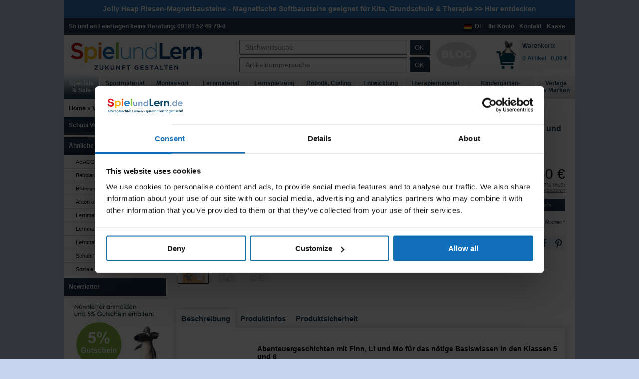

--- FILE ---
content_type: text/html
request_url: https://www.spielundlern.de/product_info.php/products_id/45386
body_size: 15563
content:
<!DOCTYPE html>
<html xmlns="http://www.w3.org/1999/xhtml" lang="de">
<head>
<meta name="viewport" content="width=device-width">
<meta name="format-detection" content="telephone=no">
<base href="https://www.spielundlern.de/" />
<script>
    //if(!"gdprAppliesGlobally" in window){window.gdprAppliesGlobally=true}if(!("cmp_id" in window)||window.cmp_id<1){window.cmp_id=0}if(!("cmp_cdid" in window)){window.cmp_cdid="ac7531a54f99"}if(!("cmp_params" in window)){window.cmp_params=""}if(!("cmp_host" in window)){window.cmp_host="d.delivery.consentmanager.net"}if(!("cmp_cdn" in window)){window.cmp_cdn="cdn.consentmanager.net"}if(!("cmp_proto" in window)){window.cmp_proto="https:"}if(!("cmp_codesrc" in window)){window.cmp_codesrc="1"}window.cmp_getsupportedLangs=function(){var b=["DE","EN","FR","IT","NO","DA","FI","ES","PT","RO","BG","ET","EL","GA","HR","LV","LT","MT","NL","PL","SV","SK","SL","CS","HU","RU","SR","ZH","TR","UK","AR","BS"];if("cmp_customlanguages" in window){for(var a=0;a<window.cmp_customlanguages.length;a++){b.push(window.cmp_customlanguages[a].l.toUpperCase())}}return b};window.cmp_getRTLLangs=function(){var a=["AR"];if("cmp_customlanguages" in window){for(var b=0;b<window.cmp_customlanguages.length;b++){if("r" in window.cmp_customlanguages[b]&&window.cmp_customlanguages[b].r){a.push(window.cmp_customlanguages[b].l)}}}return a};window.cmp_getlang=function(j){if(typeof(j)!="boolean"){j=true}if(j&&typeof(cmp_getlang.usedlang)=="string"&&cmp_getlang.usedlang!==""){return cmp_getlang.usedlang}var g=window.cmp_getsupportedLangs();var c=[];var f=location.hash;var e=location.search;var a="languages" in navigator?navigator.languages:[];if(f.indexOf("cmplang=")!=-1){c.push(f.substr(f.indexOf("cmplang=")+8,2).toUpperCase())}else{if(e.indexOf("cmplang=")!=-1){c.push(e.substr(e.indexOf("cmplang=")+8,2).toUpperCase())}else{if("cmp_setlang" in window&&window.cmp_setlang!=""){c.push(window.cmp_setlang.toUpperCase())}else{if(a.length>0){for(var d=0;d<a.length;d++){c.push(a[d])}}}}}if("language" in navigator){c.push(navigator.language)}if("userLanguage" in navigator){c.push(navigator.userLanguage)}var h="";for(var d=0;d<c.length;d++){var b=c[d].toUpperCase();if(g.indexOf(b)!=-1){h=b;break}if(b.indexOf("-")!=-1){b=b.substr(0,2)}if(g.indexOf(b)!=-1){h=b;break}}if(h==""&&typeof(cmp_getlang.defaultlang)=="string"&&cmp_getlang.defaultlang!==""){return cmp_getlang.defaultlang}else{if(h==""){h="EN"}}h=h.toUpperCase();return h};(function(){var u=document;var v=u.getElementsByTagName;var h=window;var o="";var b="_en";if("cmp_getlang" in h){o=h.cmp_getlang().toLowerCase();if("cmp_customlanguages" in h){for(var q=0;q<h.cmp_customlanguages.length;q++){if(h.cmp_customlanguages[q].l.toUpperCase()==o.toUpperCase()){o="en";break}}}b="_"+o}function x(i,e){var w="";i+="=";var s=i.length;var d=location;if(d.hash.indexOf(i)!=-1){w=d.hash.substr(d.hash.indexOf(i)+s,9999)}else{if(d.search.indexOf(i)!=-1){w=d.search.substr(d.search.indexOf(i)+s,9999)}else{return e}}if(w.indexOf("&")!=-1){w=w.substr(0,w.indexOf("&"))}return w}var k=("cmp_proto" in h)?h.cmp_proto:"https:";if(k!="http:"&&k!="https:"){k="https:"}var g=("cmp_ref" in h)?h.cmp_ref:location.href;var j=u.createElement("script");j.setAttribute("data-cmp-ab","1");var c=x("cmpdesign","cmp_design" in h?h.cmp_design:"");var f=x("cmpregulationkey","cmp_regulationkey" in h?h.cmp_regulationkey:"");var r=x("cmpgppkey","cmp_gppkey" in h?h.cmp_gppkey:"");var n=x("cmpatt","cmp_att" in h?h.cmp_att:"");j.src=k+"//"+h.cmp_host+"/delivery/cmp.php?"+("cmp_id" in h&&h.cmp_id>0?"id="+h.cmp_id:"")+("cmp_cdid" in h?"&cdid="+h.cmp_cdid:"")+"&h="+encodeURIComponent(g)+(c!=""?"&cmpdesign="+encodeURIComponent(c):"")+(f!=""?"&cmpregulationkey="+encodeURIComponent(f):"")+(r!=""?"&cmpgppkey="+encodeURIComponent(r):"")+(n!=""?"&cmpatt="+encodeURIComponent(n):"")+("cmp_params" in h?"&"+h.cmp_params:"")+(u.cookie.length>0?"&__cmpfcc=1":"")+"&l="+o.toLowerCase()+"&o="+(new Date()).getTime();j.type="text/javascript";j.async=true;if(u.currentScript&&u.currentScript.parentElement){u.currentScript.parentElement.appendChild(j)}else{if(u.body){u.body.appendChild(j)}else{var t=v("body");if(t.length==0){t=v("div")}if(t.length==0){t=v("span")}if(t.length==0){t=v("ins")}if(t.length==0){t=v("script")}if(t.length==0){t=v("head")}if(t.length>0){t[0].appendChild(j)}}}var m="js";var p=x("cmpdebugunminimized","cmpdebugunminimized" in h?h.cmpdebugunminimized:0)>0?"":".min";var a=x("cmpdebugcoverage","cmp_debugcoverage" in h?h.cmp_debugcoverage:"");if(a=="1"){m="instrumented";p=""}var j=u.createElement("script");j.src=k+"//"+h.cmp_cdn+"/delivery/"+m+"/cmp"+b+p+".js";j.type="text/javascript";j.setAttribute("data-cmp-ab","1");j.async=true;if(u.currentScript&&u.currentScript.parentElement){u.currentScript.parentElement.appendChild(j)}else{if(u.body){u.body.appendChild(j)}else{var t=v("body");if(t.length==0){t=v("div")}if(t.length==0){t=v("span")}if(t.length==0){t=v("ins")}if(t.length==0){t=v("script")}if(t.length==0){t=v("head")}if(t.length>0){t[0].appendChild(j)}}}})();window.cmp_addFrame=function(b){if(!window.frames[b]){if(document.body){var a=document.createElement("iframe");a.style.cssText="display:none";if("cmp_cdn" in window&&"cmp_ultrablocking" in window&&window.cmp_ultrablocking>0){a.src="//"+window.cmp_cdn+"/delivery/empty.html"}a.name=b;a.setAttribute("title","Intentionally hidden, please ignore");a.setAttribute("role","none");a.setAttribute("tabindex","-1");document.body.appendChild(a)}else{window.setTimeout(window.cmp_addFrame,10,b)}}};window.cmp_rc=function(h){var b=document.cookie;var f="";var d=0;while(b!=""&&d<100){d++;while(b.substr(0,1)==" "){b=b.substr(1,b.length)}var g=b.substring(0,b.indexOf("="));if(b.indexOf(";")!=-1){var c=b.substring(b.indexOf("=")+1,b.indexOf(";"))}else{var c=b.substr(b.indexOf("=")+1,b.length)}if(h==g){f=c}var e=b.indexOf(";")+1;if(e==0){e=b.length}b=b.substring(e,b.length)}return(f)};window.cmp_stub=function(){var a=arguments;__cmp.a=__cmp.a||[];if(!a.length){return __cmp.a}else{if(a[0]==="ping"){if(a[1]===2){a[2]({gdprApplies:gdprAppliesGlobally,cmpLoaded:false,cmpStatus:"stub",displayStatus:"hidden",apiVersion:"2.2",cmpId:31},true)}else{a[2](false,true)}}else{if(a[0]==="getUSPData"){a[2]({version:1,uspString:window.cmp_rc("")},true)}else{if(a[0]==="getTCData"){__cmp.a.push([].slice.apply(a))}else{if(a[0]==="addEventListener"||a[0]==="removeEventListener"){__cmp.a.push([].slice.apply(a))}else{if(a.length==4&&a[3]===false){a[2]({},false)}else{__cmp.a.push([].slice.apply(a))}}}}}}};window.cmp_gpp_ping=function(){return{gppVersion:"1.0",cmpStatus:"stub",cmpDisplayStatus:"hidden",supportedAPIs:["tcfca","usnat","usca","usva","usco","usut","usct"],cmpId:31}};window.cmp_gppstub=function(){var a=arguments;__gpp.q=__gpp.q||[];if(!a.length){return __gpp.q}var g=a[0];var f=a.length>1?a[1]:null;var e=a.length>2?a[2]:null;if(g==="ping"){return window.cmp_gpp_ping()}else{if(g==="addEventListener"){__gpp.e=__gpp.e||[];if(!("lastId" in __gpp)){__gpp.lastId=0}__gpp.lastId++;var c=__gpp.lastId;__gpp.e.push({id:c,callback:f});return{eventName:"listenerRegistered",listenerId:c,data:true,pingData:window.cmp_gpp_ping()}}else{if(g==="removeEventListener"){var h=false;__gpp.e=__gpp.e||[];for(var d=0;d<__gpp.e.length;d++){if(__gpp.e[d].id==e){__gpp.e[d].splice(d,1);h=true;break}}return{eventName:"listenerRemoved",listenerId:e,data:h,pingData:window.cmp_gpp_ping()}}else{if(g==="getGPPData"){return{sectionId:3,gppVersion:1,sectionList:[],applicableSections:[0],gppString:"",pingData:window.cmp_gpp_ping()}}else{if(g==="hasSection"||g==="getSection"||g==="getField"){return null}else{__gpp.q.push([].slice.apply(a))}}}}}};window.cmp_msghandler=function(d){var a=typeof d.data==="string";try{var c=a?JSON.parse(d.data):d.data}catch(f){var c=null}if(typeof(c)==="object"&&c!==null&&"__cmpCall" in c){var b=c.__cmpCall;window.__cmp(b.command,b.parameter,function(h,g){var e={__cmpReturn:{returnValue:h,success:g,callId:b.callId}};d.source.postMessage(a?JSON.stringify(e):e,"*")})}if(typeof(c)==="object"&&c!==null&&"__uspapiCall" in c){var b=c.__uspapiCall;window.__uspapi(b.command,b.version,function(h,g){var e={__uspapiReturn:{returnValue:h,success:g,callId:b.callId}};d.source.postMessage(a?JSON.stringify(e):e,"*")})}if(typeof(c)==="object"&&c!==null&&"__tcfapiCall" in c){var b=c.__tcfapiCall;window.__tcfapi(b.command,b.version,function(h,g){var e={__tcfapiReturn:{returnValue:h,success:g,callId:b.callId}};d.source.postMessage(a?JSON.stringify(e):e,"*")},b.parameter)}if(typeof(c)==="object"&&c!==null&&"__gppCall" in c){var b=c.__gppCall;window.__gpp(b.command,function(h,g){var e={__gppReturn:{returnValue:h,success:g,callId:b.callId}};d.source.postMessage(a?JSON.stringify(e):e,"*")},"parameter" in b?b.parameter:null,"version" in b?b.version:1)}};window.cmp_setStub=function(a){if(!(a in window)||(typeof(window[a])!=="function"&&typeof(window[a])!=="object"&&(typeof(window[a])==="undefined"||window[a]!==null))){window[a]=window.cmp_stub;window[a].msgHandler=window.cmp_msghandler;window.addEventListener("message",window.cmp_msghandler,false)}};window.cmp_setGppStub=function(a){if(!(a in window)||(typeof(window[a])!=="function"&&typeof(window[a])!=="object"&&(typeof(window[a])==="undefined"||window[a]!==null))){window[a]=window.cmp_gppstub;window[a].msgHandler=window.cmp_msghandler;window.addEventListener("message",window.cmp_msghandler,false)}};window.cmp_addFrame("__cmpLocator");if(!("cmp_disableusp" in window)||!window.cmp_disableusp){window.cmp_addFrame("__uspapiLocator")}if(!("cmp_disabletcf" in window)||!window.cmp_disabletcf){window.cmp_addFrame("__tcfapiLocator")}if(!("cmp_disablegpp" in window)||!window.cmp_disablegpp){window.cmp_addFrame("__gppLocator")}window.cmp_setStub("__cmp");if(!("cmp_disabletcf" in window)||!window.cmp_disabletcf){window.cmp_setStub("__tcfapi")}if(!("cmp_disableusp" in window)||!window.cmp_disableusp){window.cmp_setStub("__uspapi")}if(!("cmp_disablegpp" in window)||!window.cmp_disablegpp){window.cmp_setGppStub("__gpp")};
</script>
 <title>Grammatik - kompetent! 5, Abenteuergeschichten mit Finn, Li und Mo, 5.-6. Klasse  kaufen | Schubi Lernmedien | SpielundLern</title>
 <meta name="Description" content="Grammatik - kompetent! 5, Abenteuergeschichten mit Finn, Li und Mo, 5.-6. Klasse von Schubi Lernmedien g&uuml;nstig kaufen bei SpielundLern. &amp;#9989; Gepr&uuml;fter Online-Shop &amp;#9742; Pers&ouml;nliche Beratung" />
 <meta name="Keywords" content="Schubi,Lernmedien,Verlage,Marken,Schubi,Verlag,Grammatik,kompetent!,5,Abenteuergeschichten,mit,Finn,Li,und,Mo,5.,6.,Klasse" />
 <meta http-equiv="Content-Type" content="text/html; charset=iso-8859-1" />
<meta name="robots" content="index,follow" />
<link rel="shortcut icon" href="/favicon.ico" />
<meta name="language" content="German, de, deutsch" />
<link rel="alternate" type="application/rss+xml" title="Neu im Sortiment bei Spielundlern" href="http://www.spielundlern.de/rss.php" />
<script>window.dataLayer = window.dataLayer || [];</script>

<link rel="stylesheet" type="text/css" href="public/css/main.min.css?c=1626076559"  />
<link rel="preload" as="font" href="https://www.spielundlern.de/template/fonts/icomoon.woff?isn5ad" crossorigin>



<script type="text/javascript">
    var waitForAsyncReady = [];
    var $ = function(){
        return {
            ready:function(fn){
                waitForAsyncReady.push(fn);
            }
        };
    };
    var jQuery = $;
    var onAsyncReady = function(fn){
        waitForAsyncReady.push(fn);
    };
</script>

<!--[if lte IE 9]>
<link rel="stylesheet" type="text/css" media="all" href="stylesheet-ie.css"/>
<script src="includes/jquery/plugins/iefix.js"></script>
<![endif]-->
<!--[if lte IE 6]>
<link rel="stylesheet" type="text/css" media="screen, projection" href="template/template_ie_6.css" />
<![endif]-->


<style type="text/css">
    #tab-security p,#tab-details p,#tab-desc p{margin:0}#tab-details,#tab-security, #tab-desc{font-family:arial!important;}#tab-details ul,#tab-desc ul{padding:0 0 0 30px; margin:0 0 15px 0;list-style-type:disc;}#tab-details li,#tab-desc li{color:#000;}
    #tab-security h3,#tab-details h3,#tab-desc h3,#tab-details h2,#tab-desc h2{margin-top:15px;margin-bottom:15px;}
</style>
<link rel="canonical" href="https://www.spielundlern.de/product_info.php/products_id/45386">













<style type="text/css">
    .availsign0,.availsign1{width:0;height:0;display:none;}
</style>

</head>
<body class="page-detail">
<div class="wfull catBreite">
<div class="outer" id="div_outer">
<div id="header">
    <div class="bannerleiste padding"><p style="font-weight: bold; font-size: 14px; margin: 0;"><a href="../index.php/cPath/640_8423">Jolly Heap Riesen-Magnetbausteine</a> - Magnetische Softbausteine geeignet für Kita, Grundschule & Therapie >> <a href="../index.php/cPath/640_8423">Hier entdecken</a></p></div>    <div id="banner" class="wfull padding background_dblue">
                <p class="fleft bold white nmargin pright">So und an Feiertagen keine Beratung: 09181 52 49 79-0</p>
                <div class="fright"><a class="bold white pright" href="https://www.spielundlern.de/checkout_shipping.php">Kasse</a></div>
        <div class="fright"><a class="bold white pright" href="https://www.spielundlern.de/information.php/info_id/5">Kontakt</a></div>
                    <div class="fright"><a class="bold white pright" href="https://www.spielundlern.de/account.php">Ihr Konto</a></div>
            

        <div class="fright"><a class="bold white pright country" href="#">DE<div class="fflag fflag-DE" title="DE"></div></a></div>
        <div class="clear" ></div>
    </div>

    <div id="storeInfo" class="fleft wfull padding">

        <a aria-label="Logo" id="shoplink" class="fleft wthird hfull logo" href="https://www.spielundlern.de/index.php"><img src="https://www.spielundlern.de/images/spielundlern_logo.jpg" alt="270" width="270" height="" /></a>

        <div class="mobile_nav_bar wfull fleft background_lblue">

            <a id="menu_icon" class="icon-icon_menu fleft menu_icon background_lblue" href="#mobile_nav" aria-label="Navigation"></a>

            <div class="fright relative shopping_cart_icon_div mleft10">
                <a aria-label="Warenkorb" class="bold shopping_cart_icon_text lblue" href="https://www.spielundlern.de/shopping_cart.php">0</a>
                <a aria-label="Warenkorb" class="icon-icon_cart_2 shopping_cart_icon" href="https://www.spielundlern.de/shopping_cart.php"></a>
            </div>
                            <a aria-label="Account" class="icon-icon_setKopie_login_outline fright search_icon background_lblue mleft10" href="https://www.spielundlern.de/account.php"></a>
                
            <button id="search_icon" aria-label="Suchen" class="icon-icon_suche fright search_icon background_lblue mleft10"></button>

                    </div>

        <div id="search" class="fleft nfloat_s pleft pright">
            <form name="quick_find" action="https://www.spielundlern.de/advanced_search_result.php" method="get" id="sucheStichwort" class="hhalf mbot center">	<input class="fleft hfull mright pleft" type="text" name="keywords" value="" placeholder="Stichwortsuche" autocomplete="off" />
	<button class="fleft hfull" type="submit" alt="Stichwortsuche">OK</button>
	<div class="clear"></div>
</form>
<form name="numeric_find" action="https://www.spielundlern.de/advanced_search_numeric.php" method="get" id="sucheBestell" class="hhalf">	
	<input class="fleft hfull mright pleft" type="text" name="q" value=""  placeholder="Artikelnummersuche" />
	<button class="fleft hfull" type="submit" alt="Artikelnummersuche">OK</button>     	  
	<div class="clear"></div>
</form>        </div>
        <a id="blog-link" href="/wissen"><img width="80" src="images/logo-blog-transparent.png" alt="Blog"></a>
        <div class="fright hfull shopping_cart_normal_view">
            <div class="fright shopping_cart hfull">
                <div class="hfull padding6" style="padding:4px;">
	<a class="hfull shopping_cart_box" href="https://www.spielundlern.de/shopping_cart.php">
		<span class="hhalf dblue bold inline_block">Warenkorb:</span>
		<br/>
		<span class="bold lblue hhalf inline_block"> 0 Artikel &nbsp; 0,00 €</span>
	</a>
</div>
<!-- shopping_cart_eof //-->
            </div>

            <a id="trusted" class ="fright hfull mright" href="https://www.spielundlern.de/shopping_cart.php">

                <img src="https://www.spielundlern.de/images/transparent.png" data-src="images/warenkorb.png" class="hfull lazy-cat" alt="Warenkorb">            </a>

            <div class="clear"></div>
        </div>

        <div class="clear" ></div>
    </div>
    <div class="clear" ></div>

    <div id="nav" class="nav wfull">
        <ul class="ul_nav hfull">
	<li class="center vcenter table_cell li_nav li_nav2">
		<a class="padding bold dblue main" href="https://www.spielundlern.de/index.php/cPath/5426">Specials<br/>& Sale</a>
		</li>
	<li class="center vcenter table_cell li_nav li_nav3">
		<a class="padding bold dblue main" href="https://www.spielundlern.de/index.php/cPath/867">Sportmaterial<br/>& Sportspiele</a>
		</li>
	<li class="center vcenter table_cell li_nav li_nav4">
		<a class="padding bold dblue main" href="https://www.spielundlern.de/index.php/cPath/1036">Montessori<br/>Material</a>
		</li>
	<li class="center vcenter table_cell li_nav li_nav5">
		<a class="padding bold dblue main" href="https://www.spielundlern.de/index.php/cPath/1">Lernmaterial<br/>& Lehrmaterial</a>
		</li>
	<li class="center vcenter table_cell li_nav li_nav6">
		<a class="padding bold dblue main" href="https://www.spielundlern.de/index.php/cPath/2">Lernspielzeug<br/>& Lernspiele</a>
		</li>
	<li class="center vcenter table_cell li_nav li_nav7">
		<a class="padding bold dblue main" href="https://www.spielundlern.de/index.php/cPath/6123">Robotik, Coding<br/>& Technik</a>
		</li>
	<li class="center vcenter table_cell li_nav li_nav8">
		<a class="padding bold dblue main" href="https://www.spielundlern.de/index.php/cPath/552">Entwicklung<br/>& Förderung</a>
		</li>
	<li class="center vcenter table_cell li_nav li_nav9">
		<a class="padding bold dblue main" href="https://www.spielundlern.de/index.php/cPath/862">Therapiematerial<br/>& Therapiespiele</a>
		</li>
	<li class="center vcenter table_cell li_nav li_nav10">
		<a class="padding bold dblue main" href="https://www.spielundlern.de/index.php/cPath/221">Kindergarten-<br/> & Schulausstattung</a>
		</li>
	<li class="center vcenter table_cell li_nav li_nav11 active">
		<a class="padding bold dblue main" href="https://www.spielundlern.de/hersteller.php">Verlage<br/>& Marken</a>
		</li>
</ul>
    </div>
</div>
<!-- <div class="header_bottom header_bottom_nav11"></div> -->
    <div class="breadcrumb_box padding"><div class="breadcrumb"><a href="https://www.spielundlern.de">Home</a> &raquo; <a href="https://www.spielundlern.de/hersteller.php">Verlage & Marken</a> &raquo; <a href="https://www.spielundlern.de/index.php/cPath/640_597">Schubi Verlag</a> &raquo; <a href="https://www.spielundlern.de/product_info.php/products_id/45386">Grammatik - kompetent! 5, Abenteuergeschichten mit Finn, Li und Mo, 5.-6. Klasse</a></div></div>
    <div class="main">
<div class="fleft column_left">
<div>
	<h3 class="bold cleft_headline nmargin padding white"><a class="white" href="https://www.spielundlern.de/index.php/cPath/597">Schubi Verlag</a></h3>
<h3 class="bold cleft_headline nmargin padding white" style="margin-top:5px;">Ähnliche Kategorien</h3><ul><li class="wfull level_1"><a href="https://www.spielundlern.de/index.php/cPath/640_800">ABACO Rechenrahmen</a></li><li class="wfull level_1"><a href="https://www.spielundlern.de/index.php/cPath/640_8246">Babblarna Sprachförderung</a></li><li class="wfull level_1"><a href="https://www.spielundlern.de/index.php/cPath/862_1244_7552">Bildergeschichten</a></li><li class="wfull level_1"><a href="https://www.spielundlern.de/index.php/cPath/640_5691">Anton und Zora</a></li><li class="wfull level_1"><a href="https://www.spielundlern.de/index.php/cPath/1_77">Lernmaterial Deutsch</a></li><li class="wfull level_1"><a href="https://www.spielundlern.de/index.php/cPath/1_543">Lernmaterial Fremdsprachen</a></li><li class="wfull level_1"><a href="https://www.spielundlern.de/index.php/cPath/1_7">Lernmaterial Mathematik</a></li><li class="wfull level_1"><a href="https://www.spielundlern.de/index.php/cPath/1_7875_2589">SchubiTRIX</a></li><li class="wfull level_1"><a href="https://www.spielundlern.de/index.php/cPath/1_3029_6558">Soziale Kompetenz</a><h3 class="bold cleft_headline nmargin padding white" style="margin-top:5px;">Newsletter</h3><br/><img src="https://www.spielundlern.de/images/newsletter-nav-links.jpg" alt="Newsletter"/></li><li class="wfull level_1"><a href="https://www.spielundlern.de/newsletter_new.php">&#9654; zur Anmeldung</a></li></ul></div>		 
	</div>

<div id="imagepopup_background">
    &nbsp;
</div>
<div id="imagepopup">
    <div id="imagepopup_content">
        <div id="imageclose" onclick="hideImagePopup();">Schließen</div>
        <div style="clear: both;"></div>
        <div id="imagemain_outer">
            <div id="imagemain"></div>
        </div>
        <div id="imagepreview" align="left"></div>
    </div>
</div>

    <div class="fleft column_mid product_info pleft pright">
        <form name="cart_quantity" action="https://www.spielundlern.de/product_info.php/products_id/45386/action/add_product" method="post" id="product_info_form" class="fleft">        <div class="fleft wfull padding relative">













            <div id="imagemain1"></div>
            <div id="imagepreview1"></div>

            
            <div class="image-container">

                
                <div class="jellyfish-wrap">
                    <div class="jellyfish"
                        data-img="https://www.spielundlern.de/images/thumbs/248x248/Grammatik-Kompetent-5-248x248.jpg"
                        data-img-srcset="https://www.spielundlern.de/images/thumbs/496x496/Grammatik-Kompetent-5-496x496.jpg"

                        data-medium-img="images/Grammatik-Kompetent-5.jpg"
                        data-medium-img-srcset="images/Grammatik-Kompetent-5.jpg"

                        data-large-img="images/Grammatik-Kompetent-5.jpg"
                        data-large-img-srcset="images/Grammatik-Kompetent-5.jpg">

                        <a href="images/Grammatik-Kompetent-5.jpg">
                            <img src="https://www.spielundlern.de/images/thumbs/248x248/Grammatik-Kompetent-5-248x248.jpg" srcset="https://www.spielundlern.de/images/thumbs/496x496/Grammatik-Kompetent-5-496x496.jpg 2x" alt="Grammatik - kompetent! 5, Abenteuergeschichten mit Finn, Li und Mo, 5.-6. Klasse" width="248" height="248" />                        </a>
                    </div>
                </div>

                <div class="jellyfish-navi faultier-wrap products_additional_images">
                    <div class="faultier">
                        
                            <div class="jellyfish-navi-elem"
                            data-img="https://www.spielundlern.de/images/thumbs/248x248/Grammatik-Kompetent-5-248x248.jpg"
                            data-img-srcset="https://www.spielundlern.de/images/thumbs/496x496/Grammatik-Kompetent-5-496x496.jpg"

                            data-medium-img="images/Grammatik-Kompetent-5.jpg"
                            data-medium-img-srcset="images/Grammatik-Kompetent-5.jpg"

                            data-large-img="images/Grammatik-Kompetent-5.jpg"
                            data-large-img-srcset="images/Grammatik-Kompetent-5.jpg">

                            <span ><img src="https://www.spielundlern.de/images/thumbs/248x248/Grammatik-Kompetent-5-248x248.jpg" srcset="https://www.spielundlern.de/images/thumbs/496x496/Grammatik-Kompetent-5-496x496.jpg 2x" alt="Grammatik - kompetent! 5, Abenteuergeschichten mit Finn, Li und Mo, 5.-6. Klasse" width="248" height="248" /></span>

                            </div>
                            <div class="jellyfish-navi-elem"
                            data-img="https://www.spielundlern.de/images/thumbs/248x248/additional/Grammatik-Kompetent-5-1-248x248.jpg"
                            data-img-srcset="https://www.spielundlern.de/images/thumbs/496x496/additional/Grammatik-Kompetent-5-1-496x496.jpg"

                            data-medium-img="https://www.spielundlern.de/images/thumbs/2000x2000/additional/Grammatik-Kompetent-5-1-2000x2000.jpg"
                            data-medium-img-srcset="https://www.spielundlern.de/images/thumbs/2000x2000/additional/Grammatik-Kompetent-5-1-2000x2000.jpg"

                            data-large-img="https://www.spielundlern.de/images/thumbs/2000x2000/additional/Grammatik-Kompetent-5-1-2000x2000.jpg"
                            data-large-img-srcset="https://www.spielundlern.de/images/thumbs/2000x2000/additional/Grammatik-Kompetent-5-1-2000x2000.jpg">

                            <span class="faultier-hidden"><img src="https://www.spielundlern.de/images/thumbs/248x248/additional/Grammatik-Kompetent-5-1-248x248.jpg" srcset="https://www.spielundlern.de/images/thumbs/496x496/additional/Grammatik-Kompetent-5-1-496x496.jpg 2x" alt="Grammatik - kompetent! 5, Abenteuergeschichten mit Finn, Li und Mo, 5.-6. Klasse" width="248" height="248" /></span>

                            </div>
                            <div class="jellyfish-navi-elem"
                            data-img="https://www.spielundlern.de/images/thumbs/248x248/additional/Grammatik-Kompetent-5-2-248x248.jpg"
                            data-img-srcset="https://www.spielundlern.de/images/thumbs/496x496/additional/Grammatik-Kompetent-5-2-496x496.jpg"

                            data-medium-img="https://www.spielundlern.de/images/thumbs/2000x2000/additional/Grammatik-Kompetent-5-2-2000x2000.jpg"
                            data-medium-img-srcset="https://www.spielundlern.de/images/thumbs/2000x2000/additional/Grammatik-Kompetent-5-2-2000x2000.jpg"

                            data-large-img="https://www.spielundlern.de/images/thumbs/2000x2000/additional/Grammatik-Kompetent-5-2-2000x2000.jpg"
                            data-large-img-srcset="https://www.spielundlern.de/images/thumbs/2000x2000/additional/Grammatik-Kompetent-5-2-2000x2000.jpg">

                            <span class="faultier-hidden"><img src="https://www.spielundlern.de/images/thumbs/248x248/additional/Grammatik-Kompetent-5-2-248x248.jpg" srcset="https://www.spielundlern.de/images/thumbs/496x496/additional/Grammatik-Kompetent-5-2-496x496.jpg 2x" alt="Grammatik - kompetent! 5, Abenteuergeschichten mit Finn, Li und Mo, 5.-6. Klasse" width="248" height="248" /></span>

                            </div>
                    </div>
                </div>





                



                <div class="products_info_additional_images_and_icons">

                                        <div class="clear"></div>
                </div>
            </div>

































            <div id="products_info_buy" class="fright w2third pleft">
                <h1 class="fleft dblue size16 pbot mtop"> Grammatik - kompetent! 5, Abenteuergeschichten mit Finn, Li und Mo, 5.-6. Klasse </h1>
                                    <div class="fleft wfull pbot"> Mappe mit 63 Kopiervorlagen und vielseitig einsetzbaren Lerneinheiten zu den Grammatikthemen des 5. Schuljahres. </div>
                                <div id="products_info_details" class="fleft whalf pbot">
                                                <dl class="fleft wfull">
                                <dt class="fleft wfifth bold"> Artikelnr.:</dt>
                                <dd class="fleft"> 16.039.45386 </dd>
                            </dl>
                                                <div class="fleft manufacturers_image">
                            <a href="https://www.spielundlern.de/index.php/cPath/640_597"><img src="images/schubi2.jpg" alt="Schubi Lernmedien" title=" Schubi Lernmedien " width="50" height="50"/></a>
                        </div>
                                    </div>
                <div id="products_info_price" class="fright whalf pbot">
                                        <div id="price" class="fright wfull tright">
                        <div class="fright size28 22.8972">24,50 €</div><div class="clear"></div><div class="price_hint shippingBox 1">inkl. 7% MwSt <br/> zzgl. <span class="grey" style="text-decoration: underline;">Versandkosten</span></div>                    </div>

                    <input type="hidden" name="products_id" value="45386"/><button type = "submit" class="button_submit button_in_cart">Warenkorb</button><div class="fright wfull availability case_3"> <span class="availabilityBox"><div class="mleft availsign0"></div><span class="availtext w3fourth pleft">Lieferzeit 3-4 Wochen *</span></span> </div>                    <div class="clear"></div>
                                        <div class="clear"></div>
                    <div class="fright tright pleft shariff-container">
                        <div style="width:inherit" class="shariff" data-url="https://www.spielundlern.de/product_info.php/products_id/45386" data-orientation="horizontal" data-services="[&quot;facebook&quot;,&quot;pinterest&quot;]"></div>
                    </div>
                    <div class="clear"></div>
                                                        </div>
            </div>

            <div class="clear"></div>
        </div>
                <div class="fleft wfull padding tm-tabs">
            <ul class="wfull fleft tabs_headline">
                <li class="fleft active">
                    <a href="#tab-desc" data-href="#tab-desc" class="size15 dblue bold" id="desc_tab" >Beschreibung</a>
                </li>
                                    <li class="fleft">
                        <a href="#tab-details" data-href="#tab-details" class="size15 dblue bold" id="details_tab">Produktinfos</a>
                    </li>
                                <li class="fleft">
                    <a href="#tab-security" data-href="#tab-security" class="size15 dblue bold" id="security_tab">Produktsicherheit</a>
                </li>
                                            </ul>
            <div class="wfull content hfull">
                <div id="tab-desc" class="wfull infobox active">
                                            <h2>Abenteuergeschichten mit Finn, Li und Mo für das nötige Basiswissen in den Klassen 5 und 6</h2>
                        <div class="clear"></div>
                                        <dl class="wfull nmargin" style="margin-top: 10px"><dt class="fleft wfifth bold">Beschreibung:</dt><dd class="fleft nmargin w4fifth"><p>Spiele und Bewegungsübungen zu den Wortarten<br /><br />Die Wortarten (Nomen und Artikel, Partikeln, Verben, Adjektive, Pronomen) • Grammatische Zeiten • Satz I (Satzzeichen, direkte Rede, indirekter Fragesatz, Nebensatz) • Satz II (Satzglieder) • Die vier Fälle.<br /><br />So macht Grammatik Spaß! Die optionale Abenteuergeschichte führt die Kinder fantasievoll an die jeweiligen grammatikalischen Schwerpunkte heran und vermittelt ihnen das nötige Basiswissen, das sie für die Bearbeitung der Arbeitsblätter benötigen. Diese können als zusätzliches Übungsmaterial zu einem einzelnen Grammatikthema oder als komplette Einheit (z.B. für die Stationenarbeit) eingesetzt werden. Zusätzlich findet man zu jedem Thema einen Laufzettel mit Kompetenzraster zur Selbsteinschätzung/Einschätzung durch die Lehrperson, das theoretische Hintergrundwissen in gekürzter Form und eine Lernkontrolle, die die Grammatikeinheit abrundet. Die ansprechenden Lernposter können im Schulzimmer aufgehängt werden.</p></dd></dl><div class="clear"></div>                    <dl class="wfull nmargin" style="margin-top: 10px"><dt class="fleft wfifth bold">Lernziele:</dt><dd class="fleft nmargin w4fifth"><p>Basiswissen Grammatik</p></dd></dl><div class="clear"></div><dl class="wfull nmargin" style="margin-top: 10px"><dt class="fleft wfifth bold">Umfang:</dt><dd class="fleft nmargin w4fifth"><p>96 Seiten A4: 63 Kopiervorlagen zu den Grammatikthemen des 5. Schuljahres, 6 Laufzettel, theoretische Erläuterungen, 5 Abenteuergeschichten, 5 Lernkontrollen, 1 Kopiervorlage mit Symbolen, Lösungen. Beilage: 4 Lernposter DIN A1 zu Wortarten, Grammatische Zeiten, Satz, vier Fälle.</p></dd></dl><div class="clear"></div>                </div>
                                    <div id="tab-details" class="wfull">
                        <dl class="wfull nmargin" style="margin-top: 10px"><dt class="fleft wfifth bold">ISBN:</dt>
<dd class="fleft nmargin w4fifth">978-3-86723-575-4</dd></dl><div class="clear"></div>
<dl class="wfull nmargin" style="margin-top: 10px"><dt class="fleft wfifth bold">Klasse:</dt>
<dd class="fleft nmargin w4fifth">5.-6.</dd></dl><div class="clear"></div>
<dl class="wfull nmargin" style="margin-top: 10px"><dt class="fleft wfifth bold">Hersteller/Verlag:</dt>
<dd class="fleft nmargin w4fifth"><a class="blue" href="https://www.spielundlern.de/index.php/cPath/640_597">Schubi Lernmedien</a></dd></dl><div class="clear"></div>
                    </div>
                                <div id="tab-security" class="wfull">
                    <p style="padding-top:1rem;font-weight:bold;">Informationen zum Hersteller:</p><p style="padding-top:1rem;">Westermann GmbH & Co. KG<br />
Georg-Westermann-Allee 66<br />
38104 Braunschweig<br />
<br />
service@westermann.de</p>                </div>
                                            </div>

        </div>
        <div class="clear"></div>

                <div style="clear: both; padding-top: 10px;">
                                </div>
        </form>

                <div class="clear" ></div>
    </div>
    <div class="clear" ></div>

    <div id="dialog-form" title="Demo Version Anfordern">
        <p class="headtext">
            Lieber SpielundLern.de Kunde,<br>
            bitte geben Sie im folgenden Formular Ihre Kontaktdaten ein um die kostenlose Demo-Version herunterzuladen. Nur die Felder mit einem * sind Pflichtfelder.
        </p>
        <p><strong>Der Link zum Download wird Ihnen anschließend per E-Mail zugeschickt.</strong></p>
        <p class="validateTips">
        </p>
        <form name="download_form" action="https://www.spielundlern.de/products_demo_download.php/products_id/45386" method="post">        <fieldset>
            <div style="width:100%;">
                <input type="hidden" name="products_id" value="45386"/>                <input type="hidden" name="js_check" value=""/>                <div class="dialog_float_half_first">
                    <label for="downloadname">Name:*</label>
                    <input type="text" name="downloadname" id="downloadname" class="text ui-widget-content ui-corner-all"/>                </div>
                <div class="dialog_float_half_sec">
                    <label for="downloadvorname">Vorname:</label>
                    <input type="text" name="downloadvorname" id="downloadvorname" class="text ui-widget-content ui-corner-all"/>                </div>
                <div style="clear:both"></div>

                <div class="dialog_float_half_first">
                    <label for="downloademail">E-Mail:*</label>
                    <input type="text" name="downlaodemail" id="downloademail" class="text ui-widget-content ui-corner-all"/>                </div>
                <div class="dialog_float_half_sec">
                    <label for="downloademailsec">E-Mail wiederholen:*</label>
                    <input type="text" name="downlaodemailsec" id="downloademailsec" class="text ui-widget-content ui-corner-all"/>                </div>
                <div style="clear:both"></div>

                <label for="downloadtext">Ihre Nachricht:</label>
                <textarea name="downlaodtext" wrap="nowrap" cols="" rows="" id="downlaodtext" class="text ui-widget-content ui-corner-all"></textarea>            </div>
        </fieldset>
        </form>
        <div class="clear"></div>
        <p class="bottomtext">
            Ihre Angaben dienen ausschließlich für den Download, sowie der persönlichen Ansprache und werden nicht an Dritte weitergegeben. Auf Wunsch erhalten Sie den Spielundlern.de Newsletter mit Informationen zu unseren Lernspielen und Produkten.
        </p>
    </div>
    <div id="dialog-tiefpreisgarantie" title="Tiefpreisgarantie">
        <p class="headtext">
            <b>Lieber SpielundLern.de Kunde,</b><br><br>
            SpielundLern ist ein Fachversand für Lernspiele und Lehrmittel mit über 6.000 Artikeln von über 40 Verlagen und Herstellern. Auch wenn wir uns stets bemühen, Ihnen die günstigsten Preise zu bieten, könnte es mal vorkommen, dass Sie einen Artikel bei SpielundLern.de kaufen und diesen gleichen Artikel einige Tage später in einem anderen Shop preiswerter finden.
        </p>
        <p class="headtext">
            Bitte teilen Sie uns innerhalb von 14 Tagen nach Ihrer Bestellung mit, wo Sie den Artikel im Internet günstiger gesehen haben.
        </p>
        <p class="headtext">
            Kopieren Sie hierzu die URL (www.name-des-shops.de/artikel) und Ihre Bestellnummer bei uns in eine Email, die Sie an die Adresse <b><a href="mailto:tiefpreis@spielundlern.de">tiefpreis@spielundlern.de</a></b> schicken. Die Tiefpreisgarantie gilt für alle Artikel aus dem deutschen Internethandel, keine Verkäufe von privat oder ebay. Die Artikel müssen neu, gleich, unbeschädigt und original verpackt sein. Die Versandkosten müssen mit einbezogen sein.
        </p>
        <p class="headtext">
            Nach erfolgter Prüfung Ihrer Anfrage, erhalten Sie den Differenzbetrag von uns auf Ihrem Konto gutgeschrieben. Diese Gutschrift lösen Sie bei Ihrem nächsten Einkauf bei uns ein oder können sich auf Wunsch auf Ihr Konto überweisen lassen.
        </p>
    </div>
<script type="text/javascript">
    dataLayer.push({
        'pageCategory': 'Product',
        'pageName': 'Grammatik - kompetent! 5, Abenteuergeschichten mit Finn, Li und Mo, 5.-6. Klasse',
        'language': 'de-DE',
        'event': 'view_item',
        'value': 22.8972,
        'ecommerce': {
        'currency':'EUR',
        'value':22.8972,
        'items':[
            {
            'affiliation':'DE',
            'index':'0',
            'item_id':'16.039.45386',
            'item_list_id':'product',
            'item_list_name':'product',
            'item_name':'Grammatik - kompetent! 5, Abenteuergeschichten mit Finn, Li und Mo, 5.-6. Klasse',
            'price':24.50,
            'quantity':'1',
            }
        ]
        },
    });
    </script>

<script type="application/ld+json">
    {
        "@context": "http://schema.org/",
        "@type": "Product",
        "name": "Grammatik - kompetent! 5, Abenteuergeschichten mit Finn, Li und Mo, 5.-6. Klasse",
        "image": "https://www.spielundlern.de/images/Grammatik-Kompetent-5.jpg",
        "description": "Spiele und Bewegungsübungen zu den WortartenDie Wortarten (Nomen und Artikel, Partikeln, Verben, Adjektive, Pronomen) • Grammatische Zeiten • Satz I (Satzzeichen, direkte Rede, indirekter Fragesatz, Nebensatz) • Satz II (Satzglieder) • Die vier Fälle.So macht Grammatik Spaß! Die optionale Abenteuergeschichte führt die Kinder fantasievoll an die jeweiligen grammatikalischen Schwerpunkte heran und vermittelt ihnen das nötige Basiswissen, das sie für die Bearbeitung der Arbeitsblätter benötigen. Diese können als zusätzliches Übungsmaterial zu einem einzelnen Grammatikthema oder als komplette Einheit (z.B. für die Stationenarbeit) eingesetzt werden. Zusätzlich findet man zu jedem Thema einen Laufzettel mit Kompetenzraster zur Selbsteinschätzung/Einschätzung durch die Lehrperson, das theoretische Hintergrundwissen in gekürzter Form und eine Lernkontrolle, die die Grammatikeinheit abrundet. Die ansprechenden Lernposter können im Schulzimmer aufgehängt werden.",
        "mpn": "11143",
        "model": "16.039.45386",
        "brand": "Schubi Lernmedien",
                "offers":{
            "@type": "Offer",
            "priceCurrency": "EUR",
            "price": "24.5",
                        "itemCondition": "http://schema.org/NewCondition",
                            "availability": "http://schema.org/BackOrder",
                        "seller":{
                "@type": "Organization",
                "name": "SpielundLern GmbH"
            }
        }
    }
</script><div class="main_right">
</div>


<div class="clear"></div>
<div id="footer" class="background_dblue white">
    <button id="information_button" class="wfull padding transparent white tleft bold" >Informationen</button>
    <div id="information_div" class="nfloat_s fleft wfifth padding">
        <div>
	<h3>Informationen</h3>
	<ul>
	<li class="information_3"><a href="https://www.spielundlern.de/information.php/info_id/3">Zahlung und Versand</a></li><li class="information_4"><a href="https://www.spielundlern.de/information.php/info_id/4">AGB und Kundeninformationen</a></li><li class="information_8"><a href="https://www.spielundlern.de/information.php/info_id/8">Schul- und Bibliothekenrabatt</a></li><li class="information_9"><a href="https://www.spielundlern.de/information.php/info_id/9">Datenschutz</a></li><li class="information_11"><a href="https://www.spielundlern.de/information.php/info_id/11">Widerrufsrecht</a></li><li class="information_32"><a href="https://www.spielundlern.de/information.php/info_id/32">Authentizität von Bewertungen</a></li><li class="information_31"><a href="https://www.spielundlern.de/information.php/info_id/31">Batterieverordnung</a></li><li class="information_24"><a href="https://www.spielundlern.de/information.php/info_id/24">Beratungszeiten</a></li><li><a href="https://www.spielundlern.de/wissen" target="_blank">Wissens-Blog</a></li><li class="information_5"><a href="https://www.spielundlern.de/information.php/info_id/5">Impressum / Kontakt</a></li>	</ul>
</div>    </div>
    <button id="highlights_button" class="wfull padding transparent white tleft bold">Highlights</button>
    <div id="highlights_div" class="nfloat_s fleft wfifth padding">
        <div class="header_highlights">
<h3> Highlights </h3>
<ul>
<li><a style="color: white;" href="https://www.spielundlern.de/index.php/cPath/1_6121">Dienes Material</a></li>
<li><a style="color: #9afe2e;" href="https://www.spielundlern.de/index.php/cPath/640_7588">Flexeo Systemmöbel</a></li>
<li><a style="color: white;" href="https://www.spielundlern.de/index.php/cPath/867_3729">Kinderfahrzeuge</a></li>
<li><a style="color: #9afe2e;" href="https://www.spielundlern.de/index.php/cPath/640_2162">Kon-Lab</a></li>
<li><a style="color: white;" href="https://www.spielundlern.de/product_info.php/products_id/39451">LAX VOX Alternative</a></li>
<li><a style="color: white;" href="https://www.spielundlern.de/index.php/cPath/1_41">Lernsoftware</a></li>
<li><a style="color: white;" href="https://www.spielundlern.de/luek">LÜK Kasten</a></li>
<li><a style="color: white;" href="https://www.spielundlern.de/index.php/cPath/2_37">Nikitin</a></li>
<li><a style="color: #9afe2e;" href="https://www.spielundlern.de/index.php/cPath/640_6295">Sanus Gesundheitsstuhl</a></li>
<li><a style="color: white;" href="https://www.spielundlern.de/index.php/cPath/221_7659">Schulmöbel</a></li>
<li><a style="color: white;" href="https://www.spielundlern.de/index.php/cPath/862_1471">Senioren fit halten</a></li>
</ul></div>    </div>

    <a id="karriere" class="wfull padding white bold" href="https://www.spielundlern.de/information.php/info_id/27">Karriere</a>

    <button id="evaluation_button" class="wfull padding transparent white tleft bold">Sicher einkaufen</button>
    <div id="evaluation_div" class="nfloat_s fleft wfifth padding">
        <div>
    <h3>Sicher einkaufen</h3>

        <!-- Beginn des H&auml;ndlerbund HTML-Code --> 
    <!-- Der HTML-Code darf im Sinne der einwandfreien Funktionalität nicht ver&auml;ndert werden! -->
    <a href="https://www.haendlerbund.de/mitglied/show.php?uuid=ad38ba2e-a5b5-11ea-a4fa-9c5c8e4fb375-1047159583" target="_blank">
        <img src="https://www.haendlerbund.de/mitglied/logo.php?uuid=ad38ba2e-a5b5-11ea-a4fa-9c5c8e4fb375-1047159583&size=120&variant=1" title="H&auml;ndlerbund Mitglied" 
             alt="Mitglied im H&auml;ndlerbund" hspace="10" vspace="10" border="0" />
    </a>
    <!-- Ende des H&auml;ndlerbund HTML-Code -->
    
    <g:ratingbadge merchant_id=119282></g:ratingbadge>
</div>    </div>
    <div id="container_footer" class="nfloat_s fleft wfifth padding">
        <button id="newsletter_button" class="wfull padding transparent white tleft bold">Newsletter</button>
        <div id="newsletter_div" class="nfloat_s fleft wfull">
            <div>
    <h3>Newsletter</h3>

        <div class="box_content box_content_newsletter">
        <a href="https://www.spielundlern.de/newsletter_new.php">Klicken Sie bitte hier um sich für unseren Newsletter anzumelden</a>
        <!--
        <form name="contact_us" action="https://www.spielundlern.de/newsletter.php/action/insertNewsletter" method="post">        <table border="0" width="100%" cellspacing="0" cellpadding="2">
            <tr>
                <td><b>Wählen Sie eine Option:</b></td>
            </tr>
            <tr>
                <td><input type="radio" name="subscribe" value="1" CHECKED/>Newsletter bestellen<br><input type="radio" name="subscribe" value="0"/>Newsletter abbestellen</td>
            </tr>
            <tr>
                <td><b>eMail-Adresse:</b></td>
            </tr>
            <tr>
                <td><input type="text" name="email" class="text_input"/></td>
            </tr>
            <tr>
                <td align="right"><button type = "submit" class="button_submit button_continue">Weiter</button></td>
            </tr>
            <tr>
                <td>
                    <p class="privacy-modal">Die <a href="https://www.spielundlern.de/information.php/info_id/9" style="text-decoration: underline;" class="owlmodal-trigger" data-href="https://www.spielundlern.de/ajax_information.php/info_id/9">Datenschutzbestimmungen</a> habe ich zur Kenntnis genommen.</p>
                </td>
            </tr>
        </table>
        </form>
        -->
    </div>

</div>        </div>
        <button id="social_media_button" class="wfull padding transparent white tleft bold">Folgen Sie uns</button>
        <div id="social_media_div" class="nfloat_s fleft wfull">
            <div style="margin-top:15px">
	<h3>Folgen Sie uns</h3>
	<div class="wfull">
		<a href="https://www.facebook.com/spielundlern" class="wfifth" target="_blank">
            <img src="https://www.spielundlern.de/images/transparent.png" data-src="images/icons/socialmedia/facebook.png" class="lazy-cat" alt="Facebook" title="Facebook" width="30" height="30">        </a>
		<a href="https://www.instagram.com/spielundlern" class="wfifth" target="_blank">
            <img src="https://www.spielundlern.de/images/transparent.png" data-src="images/icons/socialmedia/instagram.png" class="lazy-cat" alt="Instagram" title="Instagram" width="30" height="30">        </a>
		<a href="https://www.twitter.com/spielundlern" class="wfifth" target="_blank">
            <img src="https://www.spielundlern.de/images/transparent.png" data-src="images/icons/socialmedia/twitter.png" class="lazy-cat" alt="Twitter" title="Twitter" width="30" height="30">        </a>
		<a href="https://www.pinterest.de/spielundlern" class="wfifth" target="_blank">
            
            <img src="https://www.spielundlern.de/images/transparent.png" data-src="images/icons/socialmedia/pinterest.png" class="lazy-cat" alt="Pinterest" title="Pinterest" width="30" height="30">        </a>		
		<a href="https://www.youtube.com/user/spielundlern" class="wfifth" target="_blank">
            <img src="https://www.spielundlern.de/images/transparent.png" data-src="images/icons/socialmedia/youtube.png" class="lazy-cat" alt="Youtube" title="Youtube" width="30" height="30">        </a>
	<div class="clear"></div>
	</div>
</div>
        </div>
    </div>
    <button id="payment_method_button" class="wfull padding transparent white tleft bold">Bequem bezahlen</button>
    <div id="payment_method_div" class="nfloat_s fleft wfifth padding">
        <div>
	<h3>Bequem bezahlen</h3>
	<!--Vorkasse<br/>Rechnung<br/>Kreditkarte<br/>Nachnahme<br/>PayPal<br/>Sofortüberweisung-->
    <img src="https://www.spielundlern.de/images/transparent.png" data-src="images/template/zahlungsarten_footer.png" usemap="#Paymap" class="lazy-cat" alt="Zahlungsarten" title="Zahlungsarten" width="187" height="128">    
	
	<map name="Paymap" id="Paymap">
	    <area alt="" title="" href="http://www.spielundlern.de/information.php/info_id/3" shape="rect" coords="1,4,84,36" />
	    <area alt="" title="" href="http://www.spielundlern.de/information.php/info_id/3" shape="rect" coords="97,3,184,38" />
	    <area alt="" title="" href="http://www.spielundlern.de/information.php/info_id/3" shape="rect" coords="1,46,84,79" />
	    <area alt="" title="" href="http://www.spielundlern.de/information.php/info_id/3" shape="rect" coords="102,46,184,79" />
	    <area alt="" title="" href="http://www.spielundlern.de/information.php/info_id/3" shape="rect" coords="1,86,88,123" />
	    <area alt="" title="" href="http://www.spielundlern.de/information.php/info_id/3" shape="rect" coords="98,84,183,122" />
	</map>
</div>    </div>
    <div class="clear"></div>
    <nav id="mobile_nav"></nav>
            <div class="padding">* gilt für Lieferungen innerhalb Deutschlands, Lieferzeiten für andere Länder entnehmen Sie bitte der Schaltfläche mit den Versandinformationen</div>
        <div class="tright pright">© SpielundLern GmbH</div>
</div>

</div>

</div>

</div>

<div style="display:none;" id="scrollTop" title="nach oben"></div>

<span class="background_dblue_tr">
    </span>


<div id="tooltipborder" style="z-index: 500; display: none; padding: 5px; font-size: 10px; position:absolute; top:0px; left:0px; width:500px; height:auto; background-color:#FFFFFF; border: 1px solid #074F93; overflow: hidden;">
<div id="tooltip"><img src="https://www.spielundlern.de/images/transparent.png" data-src="images/ajax-loader.gif" class="lazy-cat" alt="Lade" title="Lade" width="66" height="66"></div>


<!-- Google Tag Manager -->
<script>(function(w,d,s,l,i){w[l]=w[l]||[];w[l].push({'gtm.start':
    new Date().getTime(),event:'gtm.js'});var f=d.getElementsByTagName(s)[0],
    j=d.createElement(s),dl=l!='dataLayer'?'&l='+l:'';j.async=true;j.src=
    'https://www.googletagmanager.com/gtm.js?id='+i+dl;f.parentNode.insertBefore(j,f);
})(window,document,'script','dataLayer','GTM-PJK6328Z');</script>
<!-- End Google Tag Manager -->

<script type="application/ld+json">
    {
        "@context": "http://schema.org",
        "@type": "Organization",
        "url": "https://www.spielundlern.de",
        "logo": "https://www.spielundlern.de/images/template/sul_logo.png",
        "contactPoint": [
            { "@type": "ContactPoint",
                "telephone": "+49 30 29 77 61 18",
                "contactType": "customer service"
            }
        ]
    }
</script>

<script type="application/ld+json">
    {
        "@context": "http://schema.org",
        "@type": "WebSite",
        "url": "https://www.spielundlern.de",
        "potentialAction": {
            "@type": "SearchAction",
            "target": "https://www.spielundlern.de/advanced_search_result.php?keywords={search_term_string}",
            "query-input": "required name=search_term_string"
        }
    }
</script>

    <script type="application/ld+json">
        {
            "@context": "http://schema.org",
            "@type": "BreadcrumbList",
            "itemListElement": [{
        "@type": "ListItem",
        "position": 1,
        "item": {
        "@id": "https://www.spielundlern.de",
        "name": "Home"
        }},{
        "@type": "ListItem",
        "position": 2,
        "item": {
        "@id": "https://www.spielundlern.de/hersteller.php",
        "name": "Verlage & Marken"
        }},{
        "@type": "ListItem",
        "position": 3,
        "item": {
        "@id": "https://www.spielundlern.de/index.php/cPath/640_597",
        "name": "Schubi Verlag"
        }},{
        "@type": "ListItem",
        "position": 4,
        "item": {
        "@id": "https://www.spielundlern.de/product_info.php/products_id/45386",
        "name": "Grammatik - kompetent! 5, Abenteuergeschichten mit Finn, Li und Mo, 5.-6. Klasse"
        }}]
        }
    </script>
<script type="text/javascript" src="public/js/core.js?c=1626076558" async id="asyncJs"></script>
<script>
    document.getElementById('asyncJs').onload = function(){
        waitForAsyncReady.forEach(function(fn){
            fn();
        });
    };
</script>


<script>
    $(document).ready(function(){
        $( "#search_icon" ).click(function() {
            $( "#search" ).toggleClass("display");
        });
    });
</script>


<script>
    $(document).ready(function(){
        $('a.tax_info, a.owlmodal-trigger').on('click',function(){
            var $obj = $(this)
            owlmodal.open( $obj.attr('data-href'), {
                title:$obj.text(),
                mode:'ajax',
                width: 700
            });
            return false;
        });
    });
</script>

<script>
    $(document).ready(function(){
        $.get('menu.php', {'cid': 0}, function(data) {
            $mmenu = $('#mobile_nav');
            $mmenu.append(data);
            $mmenu.mmenu({"extensions": ["pageshadow"]}, { "classNames": { selected: "cat_active"}});
            var mmAPI = $mmenu.data("mmenu");

            function mm_add(cid, callback) {
                if(cid.length > 0) {
                    var $owner = $('#sm-'+ cid);
                    return $.get('menu.php', {'cid': cid}, function(data) {
                        $owner.find('ul').remove();
                        $owner.append(data);
                        mmAPI.initPanels($owner);
                        if(callback && data.length > 10) {
                            setTimeout(function() {
                                $('.mm-panel').removeClass('mm-opened').addClass('mm-hidden');
                                $owner.removeClass('mm-hidden').addClass('mm-opened');
                                callback();
                                }, 200);
                        }
                        $('#dm-' + cid + ' .mm-next').addClass('loaded');
                    });
                }
            }

            function MMQueue() {
                var queue = [];

                function run() {
                    var callback = function () {
                        queue.shift();
                        if (queue.length > 0) {
                            run();
                        }
                    };
                    mm_add(queue[0], callback);
                }

                this.append = function (task) {
                    queue.push(task);
                    if (queue.length === 1) {
                        run();
                    }
                };
            }

            var mm_queue = new MMQueue();

            '640_597'.split('_').forEach(function(cid, i, array) {
                mm_queue.append(cid);
            });

            $mmenu.on('mousedown', '.mm-next:not(.loaded)', function() {
                mm_add($(this).parent().attr('data-cid'), false);
            });
        });

        $( "#information_button" ).click(function() {
            $( "#information_div" ).toggleClass("display");
        });
        $( "#highlights_button" ).click(function() {
            $( "#highlights_div" ).toggleClass("display");
        });
        $( "#evaluation_button" ).click(function() {
            $( "#evaluation_div" ).toggleClass("display");
        });
        $( "#newsletter_button" ).click(function() {
            $( "#newsletter_div" ).toggleClass("display");
        });
        $( "#payment_method_button" ).click(function() {
            $( "#payment_method_div" ).toggleClass("display");
        });
        $( "#social_media_button" ).click(function() {
            $( "#social_media_div" ).toggleClass("display");
        });

    });
</script>


<script type="text/javascript" charset="UTF-8">
/* <![CDATA[ */
try { if (undefined == xajax.config) xajax.config = {}; } catch (e) { xajax = {}; xajax.config = {}; };
xajax.config.requestURI = "ajaxrequest.php";
xajax.config.statusMessages = false;
xajax.config.waitCursor = true;
xajax.config.version = "xajax 0.5 Beta 4";
xajax.config.legacy = false;
xajax.config.defaultMode = "asynchronous";
xajax.config.defaultMethod = "POST";
/* ]]> */
</script>
<script type="text/javascript" src="/includes/xajax/xajax_js/xajax_core.js" charset="UTF-8"></script>
<script type="text/javascript" charset="UTF-8">
/* <![CDATA[ */
window.setTimeout(
 function() {
  var scriptExists = false;
  try { if (xajax.isLoaded) scriptExists = true; }
  catch (e) {}
  if (!scriptExists) {
   alert("Error: the xajax Javascript component could not be included. Perhaps the URL is incorrect?\nURL: /includes/xajax/xajax_js/xajax_core.js");
  }
 }, 2000);
/* ]]> */
</script>

<script type='text/javascript' charset='UTF-8'>
/* <![CDATA[ */
xajax_ajaxTest = function() { return xajax.request( { xjxfun: 'ajaxTest' }, { parameters: arguments } ); };
xajax_ajaxGetContent = function() { return xajax.request( { xjxfun: 'ajaxGetContent' }, { parameters: arguments } ); };
xajax_getSearchSuggestions = function() { return xajax.request( { xjxfun: 'getSearchSuggestions' }, { parameters: arguments } ); };
xajax_getAvailabilityInformation = function() { return xajax.request( { xjxfun: 'getAvailabilityInformation' }, { parameters: arguments } ); };
xajax_setNotification = function() { return xajax.request( { xjxfun: 'setNotification' }, { parameters: arguments } ); };
xajax_addWishlist = function() { return xajax.request( { xjxfun: 'addWishlist' }, { parameters: arguments } ); };
/* ]]> */
</script>
<script type="text/javascript">
    !function(f,b,e,v,n,t,s)
    {if(f.fbq)return;n=f.fbq=function(){n.callMethod?
        n.callMethod.apply(n,arguments):n.queue.push(arguments)};
        if(!f._fbq)f._fbq=n;n.push=n;n.loaded=!0;n.version='2.0';
        n.queue=[];t=b.createElement(e);t.async=!0;
        t.src=v;s=b.getElementsByTagName(e)[0];
        s.parentNode.insertBefore(t,s)}(window,document,'script',
        'https://connect.facebook.net/en_US/fbevents.js');
    fbq('init', '546024063925261');
    fbq('track', 'PageView');

                fbq('track', 'ViewContent',
                {
                    content_type: 'product',
                    content_ids: ['45386'],
                    currency: 'EUR'
                }
            );
            
</script>
<style type="text/css">
    .catBox{overflow:hidden;}
</style>

<script language="javascript">
    <!--
    var content = 0;
    var tooltip = document.getElementById('tooltip');
    var tooltipborder = document.getElementById('tooltipborder');
    -->
</script>
<script>
    <!--

    var availabilityBox;
    var shippingBox;
    $(document).ready(function(){
        documentSize = $(window).width();

        if (documentSize < 640){
            widthBox = 320;
        }
        else if (documentSize < 1000){
            widthBox = 640;
        }
        else{
            widthBox = 800;
        }

        availabilityBox = $('<div>').addClass('').appendTo('body');
        availabilityBox.catBox({
            width: widthBox
        });

        shippingBox = $('<div>').addClass('catBoxMedium').appendTo('body');
        shippingBox.catBox({
            width: widthBox
        });


        $('.availabilityBox').click(function(){
            xajax_getAvailabilityInformation();
            return false;
        });

        $(document).on("click",'.shippingBox', function() {
            var dataID = $(this).attr('data-id');

            if (typeof dataID === 'undefined'){
                url = 'https://www.spielundlern.de/information_popup.php?info_id=3&return=true';
            }
            else{
                url = 'https://www.spielundlern.de/information_popup.php?info_id='+dataID+'&return=true';
            }

            $.ajax({
                method: "GET",
                url: url,
                contentType: 'Content-type: text/plain; charset=iso-8859-1',
                beforeSend: function(jqXHR) {
                    jqXHR.overrideMimeType('text/html;charset=iso-8859-1');
                }
            })
            .done(function(html){
                shippingBox.find('.cB-box-content').html(html);
                shippingBox.catBox('open');
            });
            return false;
        });

    });

    function availabilityBoxSetContent(html){
        availabilityBox.find('.cB-box-content').html(html);
        availabilityBoxOpen();
    }
    function availabilityBoxOpen(){
        availabilityBox.catBox('open');
    }


    function toolShow(x,y) {
        if (!pageLoaded || !tooltip) {

        }
        else {
            toolShowReal(x,y);
        }
    }
    var pageLoaded = false;
    -->
</script>

            <script type="text/javascript">
                $(document).ready(function(){
                    $('#header .country').on('click',function(){
                        owlmodal.open("ajax_country.php", {
                            mode: 'ajax',
                            width: 700
                        });
                        return false;
                    });
                });
            </script>
<!-- BEGIN: Google Zertifizierte HÃ¤ndler -->
<!-- BEGIN GCR Language Code -->
<script>
    window.___gcfg = {
        lang: 'de'
    };
</script>
<!-- END GCR Language Code -->
    <script src="https://apis.google.com/js/platform.js?onload=renderBadge" async defer></script>

    <script>
            window.renderBadge = function () {
                var ratingBadgeContainer = document.createElement("div");
                //document.body.appendChild(ratingBadgeContainer);
                window.gapi.load('ratingbadge', function () {
                    window.gapi.ratingbadge.render(ratingBadgeContainer, {"merchant_id": 119282, "position": "INLINE"});
                });
            }
    </script>
</body>
</html>

--- FILE ---
content_type: text/html; charset=iso-8859-1
request_url: https://www.spielundlern.de/menu.php?cid=640
body_size: 2829
content:
<ul id="mid-640">
	<li id="dm-8755" data-cid="8755"><a href="https://www.spielundlern.de/index.php/cPath/8755">AakustikaA</a>	</li>
	<li id="dm-800" data-cid="800"><a href="https://www.spielundlern.de/index.php/cPath/800">ABACO (Schubi)</a>	</li>
	<li id="dm-6221" data-cid="6221"><a href="https://www.spielundlern.de/index.php/cPath/6221">Akzente Lern Spiel Verlag</a>	</li>
	<li id="dm-1713" data-cid="1713"><a href="https://www.spielundlern.de/index.php/cPath/1713">Alfons Lernwelt</a>	</li>
	<li id="dm-5691" data-cid="5691"><a href="https://www.spielundlern.de/index.php/cPath/5691">Anton und Zora (Schubi)</a>	</li>
	<li id="dm-6171" data-cid="6171"><a href="https://www.spielundlern.de/index.php/cPath/6171">Arts & Crafts</a>	</li>
	<li id="dm-1135" data-cid="1135"><a href="https://www.spielundlern.de/index.php/cPath/1135">Audiolog 4</a>	</li>
	<li id="dm-1837" data-cid="1837"><a href="https://www.spielundlern.de/index.php/cPath/1837">Auer Verlag</a>	</li>
	<li id="dm-1980" data-cid="1980"><a href="https://www.spielundlern.de/index.php/cPath/1980">Aximo (Dusyma)</a>	</li>
	<li id="dm-8246" data-cid="8246"><a href="https://www.spielundlern.de/index.php/cPath/8246">Babblarna</a>	</li>
	<li id="dm-7019" data-cid="7019"><a href="https://www.spielundlern.de/index.php/cPath/7019">baff Musikmöbel</a>	</li>
	<li id="dm-4640" data-cid="4640"><a href="https://www.spielundlern.de/index.php/cPath/4640">Balanco (Jakobs)</a>	</li>
	<li id="dm-6394" data-cid="6394"><a href="https://www.spielundlern.de/index.php/cPath/6394">Bänfer</a>	</li>
	<li id="dm-2475" data-cid="2475"><a href="https://www.spielundlern.de/index.php/cPath/2475">Bartl</a>	</li>
	<li id="dm-8139" data-cid="8139"><a href="https://www.spielundlern.de/index.php/cPath/8139">Bee-Bot TTS</a>	</li>
	<li id="dm-8258" data-cid="8258"><a href="https://www.spielundlern.de/index.php/cPath/8258">beleduc</a>	</li>
	<li id="dm-8631" data-cid="8631"><a href="https://www.spielundlern.de/index.php/cPath/8631">BENZ Sportgeräte</a>	</li>
	<li id="dm-3552" data-cid="3552"><a href="https://www.spielundlern.de/index.php/cPath/3552">Betzold</a>	</li>
	<li id="dm-2466" data-cid="2466"><a href="https://www.spielundlern.de/index.php/cPath/2466">Bildungsverlag EINS</a>	</li>
	<li id="dm-7057" data-cid="7057"><a href="https://www.spielundlern.de/index.php/cPath/7057">BruderhausDiakonie</a>	</li>
	<li id="dm-3337" data-cid="3337"><a href="https://www.spielundlern.de/index.php/cPath/3337">Budenberg Software</a>	</li>
	<li id="dm-8577" data-cid="8577"><a href="https://www.spielundlern.de/index.php/cPath/8577">C+P Stahlmöbel</a>	</li>
	<li id="dm-2325" data-cid="2325"><a href="https://www.spielundlern.de/index.php/cPath/2325">COMPUTANDI (Schüler Lernsets)</a>	</li>
	<li id="dm-3712" data-cid="3712"><a href="https://www.spielundlern.de/index.php/cPath/3712">dantoy Sandspielzeug</a>	</li>
	<li id="dm-4600" data-cid="4600"><a href="https://www.spielundlern.de/index.php/cPath/4600">Dick System</a>	</li>
	<li id="dm-4459" data-cid="4459"><a href="https://www.spielundlern.de/index.php/cPath/4459">Don Bosco Verlag</a>	</li>
	<li id="dm-6236" data-cid="6236"><a href="https://www.spielundlern.de/index.php/cPath/6236">Doron Layeled®</a>	</li>
	<li id="dm-1405" data-cid="1405"><a href="https://www.spielundlern.de/index.php/cPath/1405">Dusyma</a>	</li>
	<li id="dm-8652" data-cid="8652"><a href="https://www.spielundlern.de/index.php/cPath/8652">EduCasa</a>	</li>
	<li id="dm-8239" data-cid="8239"><a href="https://www.spielundlern.de/index.php/cPath/8239">Educational Advantage</a>	</li>
	<li id="dm-4693" data-cid="4693"><a href="https://www.spielundlern.de/index.php/cPath/4693">educo Frühförderung</a>	</li>
	<li id="dm-8249" data-cid="8249"><a href="https://www.spielundlern.de/index.php/cPath/8249">Eduplay</a>	</li>
	<li id="dm-6227" data-cid="6227"><a href="https://www.spielundlern.de/index.php/cPath/6227">Elsevier Verlag</a>	</li>
	<li id="dm-7070" data-cid="7070"><a href="https://www.spielundlern.de/index.php/cPath/7070">Erzi Holzspielzeug</a>	</li>
	<li id="dm-1926" data-cid="1926"><a href="https://www.spielundlern.de/index.php/cPath/1926">Faceformer Dr. Berndsen</a>	</li>
	<li id="dm-8176" data-cid="8176"><a href="https://www.spielundlern.de/index.php/cPath/8176">Fagus Holzspielzeug</a>	</li>
	<li id="dm-8430" data-cid="8430"><a href="https://www.spielundlern.de/index.php/cPath/8430">fischertechnik</a>	</li>
	<li id="dm-7588" data-cid="7588"><a href="https://www.spielundlern.de/index.php/cPath/7588">Flexeo Systemmöbel</a>	</li>
	<li id="dm-1983" data-cid="1983"><a href="https://www.spielundlern.de/index.php/cPath/1983">Flexoft</a>	</li>
	<li id="dm-3257" data-cid="3257"><a href="https://www.spielundlern.de/index.php/cPath/3257">Fresh Minder</a>	</li>
	<li id="dm-4148" data-cid="4148"><a href="https://www.spielundlern.de/index.php/cPath/4148">Fröbel Spielgaben</a>	</li>
	<li id="dm-7504" data-cid="7504"><a href="https://www.spielundlern.de/index.php/cPath/7504">GAM Montessori</a>	</li>
	<li id="dm-6172" data-cid="6172"><a href="https://www.spielundlern.de/index.php/cPath/6172">GONGE</a>	</li>
	<li id="dm-1997" data-cid="1997"><a href="https://www.spielundlern.de/index.php/cPath/1997">GONGE Build'n'Balance</a>	</li>
	<li id="dm-1994" data-cid="1994"><a href="https://www.spielundlern.de/index.php/cPath/1994">GONGE Go Go</a>	</li>
	<li id="dm-8651" data-cid="8651"><a href="https://www.spielundlern.de/index.php/cPath/8651">Gratnells</a>	</li>
	<li id="dm-8544" data-cid="8544"><a href="https://www.spielundlern.de/index.php/cPath/8544">Grevinga Turn- und Sportgeräte</a>	</li>
	<li id="dm-6173" data-cid="6173"><a href="https://www.spielundlern.de/index.php/cPath/6173">GYMNIC</a>	</li>
	<li id="dm-2476" data-cid="2476"><a href="https://www.spielundlern.de/index.php/cPath/2476">HaBa Spiele</a>	</li>
	<li id="dm-1132" data-cid="1132"><a href="https://www.spielundlern.de/index.php/cPath/1132">Heinevetter</a>	</li>
	<li id="dm-2477" data-cid="2477"><a href="https://www.spielundlern.de/index.php/cPath/2477">HEWA Lehrmittel</a>	</li>
	<li id="dm-2057" data-cid="2057"><a href="https://www.spielundlern.de/index.php/cPath/2057">Hogrefe Verlag, Hans Huber</a>	</li>
	<li id="dm-3263" data-cid="3263"><a href="https://www.spielundlern.de/index.php/cPath/3263">Holz Klang & Spiel</a>	</li>
	<li id="dm-653" data-cid="653"><a href="https://www.spielundlern.de/index.php/cPath/653">Ich bin Max</a>	</li>
	<li id="dm-2590" data-cid="2590"><a href="https://www.spielundlern.de/index.php/cPath/2590">Jaalinus Fahrzeuge</a>	</li>
	<li id="dm-2014" data-cid="2014"><a href="https://www.spielundlern.de/index.php/cPath/2014">Jakobs Sport & Motorik</a>	</li>
	<li id="dm-2747" data-cid="2747"><a href="https://www.spielundlern.de/index.php/cPath/2747">Jegro</a>	</li>
	<li id="dm-8423" data-cid="8423"><a href="https://www.spielundlern.de/index.php/cPath/8423">Jolly Heap Bausteine</a>	</li>
	<li id="dm-8720" data-cid="8720"><a href="https://www.spielundlern.de/index.php/cPath/8720">Kalalier</a>	</li>
	<li id="dm-6370" data-cid="6370"><a href="https://www.spielundlern.de/index.php/cPath/6370">Klax Pädagogik</a>	</li>
	<li id="dm-1979" data-cid="1979"><a href="https://www.spielundlern.de/index.php/cPath/1979">Knüpferli (Dusyma)</a>	</li>
	<li id="dm-2162" data-cid="2162"><a href="https://www.spielundlern.de/index.php/cPath/2162">Kon-Lab Sprachförderung</a>	</li>
	<li id="dm-4460" data-cid="4460"><a href="https://www.spielundlern.de/index.php/cPath/4460">KreaShibai & Kamishibai Erzähltheater</a>	</li>
	<li id="dm-6177" data-cid="6177"><a href="https://www.spielundlern.de/index.php/cPath/6177">Learning Resources</a>	</li>
	<li id="dm-2035" data-cid="2035"><a href="https://www.spielundlern.de/index.php/cPath/2035">LEGO Education</a>	</li>
	<li id="dm-6988" data-cid="6988"><a href="https://www.spielundlern.de/index.php/cPath/6988">LerSpi</a>	</li>
	<li id="dm-1901" data-cid="1901"><a href="https://www.spielundlern.de/index.php/cPath/1901">LingoPlay</a>	</li>
	<li id="dm-598" data-cid="598"><a href="https://www.spielundlern.de/index.php/cPath/598">LOGO Lern-Spiel-Verlag</a>	</li>
	<li id="dm-8787" data-cid="8787"><a href="https://www.spielundlern.de/index.php/cPath/8787">Lubo aus dem All!</a>	</li>
	<li id="dm-8776" data-cid="8776"><a href="https://www.spielundlern.de/index.php/cPath/8776">MagGenius</a>	</li>
	<li id="dm-4696" data-cid="4696"><a href="https://www.spielundlern.de/index.php/cPath/4696">Montessori Raritäten</a>	</li>
	<li id="dm-6235" data-cid="6235"><a href="https://www.spielundlern.de/index.php/cPath/6235">NAT Verlag</a>	</li>
	<li id="dm-7113" data-cid="7113"><a href="https://www.spielundlern.de/index.php/cPath/7113">Nathan Verlag</a>	</li>
	<li id="dm-1397" data-cid="1397"><a href="https://www.spielundlern.de/index.php/cPath/1397">NEUROvitalis</a>	</li>
	<li id="dm-2148" data-cid="2148"><a href="https://www.spielundlern.de/index.php/cPath/2148">Nienhuis Montessori</a>	</li>
	<li id="dm-7238" data-cid="7238"><a href="https://www.spielundlern.de/index.php/cPath/7238">Novafon</a>	</li>
	<li id="dm-6268" data-cid="6268"><a href="https://www.spielundlern.de/index.php/cPath/6268">Oberschwäbische Magnetspiele</a>	</li>
	<li id="dm-8322" data-cid="8322"><a href="https://www.spielundlern.de/index.php/cPath/8322">Ozobot</a>	</li>
	<li id="dm-6168" data-cid="6168"><a href="https://www.spielundlern.de/index.php/cPath/6168">Pearson Testverfahren</a>	</li>
	<li id="dm-2474" data-cid="2474"><a href="https://www.spielundlern.de/index.php/cPath/2474">pedalo® von Hoerz</a>	</li>
	<li id="dm-6224" data-cid="6224"><a href="https://www.spielundlern.de/index.php/cPath/6224">Persen Verlag</a>	</li>
	<li id="dm-8788" data-cid="8788"><a href="https://www.spielundlern.de/index.php/cPath/8788">PLUG it (beleduc)</a>	</li>
	<li id="dm-3469" data-cid="3469"><a href="https://www.spielundlern.de/index.php/cPath/3469">Polydron</a><ul id="sm-3469"></ul>	</li>
	<li id="dm-1981" data-cid="1981"><a href="https://www.spielundlern.de/index.php/cPath/1981">Prismo (Dusyma)</a>	</li>
	<li id="dm-596" data-cid="596"><a href="https://www.spielundlern.de/index.php/cPath/596">ProLog</a>	</li>
	<li id="dm-1582" data-cid="1582"><a href="https://www.spielundlern.de/index.php/cPath/1582">Ravensburger</a>	</li>
	<li id="dm-4747" data-cid="4747"><a href="https://www.spielundlern.de/index.php/cPath/4747">Reinhardt Verlag</a>	</li>
	<li id="dm-7360" data-cid="7360"><a href="https://www.spielundlern.de/index.php/cPath/7360">Robo Toys</a>	</li>
	<li id="dm-3522" data-cid="3522"><a href="https://www.spielundlern.de/index.php/cPath/3522">Rubens Barn®</a>	</li>
	<li id="dm-6295" data-cid="6295"><a href="https://www.spielundlern.de/index.php/cPath/6295">Sanus Gesundheitsstuhl</a>	</li>
	<li id="dm-7499" data-cid="7499"><a href="https://www.spielundlern.de/index.php/cPath/7499">Sauros Verlag</a>	</li>
	<li id="dm-8071" data-cid="8071"><a href="https://www.spielundlern.de/index.php/cPath/8071">Schmidt Lehrmittel</a>	</li>
	<li id="dm-1842" data-cid="1842"><a href="https://www.spielundlern.de/index.php/cPath/1842">Schroedel Verlag</a>	</li>
	<li id="dm-786" data-cid="786"><a href="https://www.spielundlern.de/index.php/cPath/786">Schubi Bildkarten</a>	</li>
	<li id="dm-597" data-cid="597"><a href="https://www.spielundlern.de/index.php/cPath/597">Schubi Verlag</a>	</li>
	<li id="dm-3422" data-cid="3422"><a href="https://www.spielundlern.de/index.php/cPath/3422">Schulz-Kirchner Verlag</a>	</li>
	<li id="dm-6222" data-cid="6222"><a href="https://www.spielundlern.de/index.php/cPath/6222">Scolix (AOL Verlag)</a>	</li>
	<li id="dm-1923" data-cid="1923"><a href="https://www.spielundlern.de/index.php/cPath/1923">SpielundLern.de</a>	</li>
	<li id="dm-3875" data-cid="3875"><a href="https://www.spielundlern.de/index.php/cPath/3875">Spordas</a>	</li>
	<li id="dm-8578" data-cid="8578"><a href="https://www.spielundlern.de/index.php/cPath/8578">Sport-Thieme</a>	</li>
	<li id="dm-8523" data-cid="8523"><a href="https://www.spielundlern.de/index.php/cPath/8523">SSRM Schulmöbel</a>	</li>
	<li id="dm-5324" data-cid="5324"><a href="https://www.spielundlern.de/index.php/cPath/5324">Tegu Magnetbausteine</a>	</li>
	<li id="dm-2059" data-cid="2059"><a href="https://www.spielundlern.de/index.php/cPath/2059">Testzentrale</a>	</li>
	<li id="dm-6237" data-cid="6237"><a href="https://www.spielundlern.de/index.php/cPath/6237">Thera-Band®</a>	</li>
	<li id="dm-8271" data-cid="8271"><a href="https://www.spielundlern.de/index.php/cPath/8271">TimeTEX</a>	</li>
	<li id="dm-8641" data-cid="8641"><a href="https://www.spielundlern.de/index.php/cPath/8641">TLS Soundboxen</a>	</li>
	<li id="dm-6174" data-cid="6174"><a href="https://www.spielundlern.de/index.php/cPath/6174">TOGU</a>	</li>
	<li id="dm-2027" data-cid="2027"><a href="https://www.spielundlern.de/index.php/cPath/2027">TOGU Dynair Ballkissen</a>	</li>
	<li id="dm-6175" data-cid="6175"><a href="https://www.spielundlern.de/index.php/cPath/6175">TOLO Education</a>	</li>
	<li id="dm-8043" data-cid="8043"><a href="https://www.spielundlern.de/index.php/cPath/8043">TopTrike Fahrzeuge</a>	</li>
	<li id="dm-7841" data-cid="7841"><a href="https://www.spielundlern.de/index.php/cPath/7841">Toys for Life</a>	</li>
	<li id="dm-7475" data-cid="7475"><a href="https://www.spielundlern.de/index.php/cPath/7475">tuboTANDI Schläuche</a>	</li>
	<li id="dm-2439" data-cid="2439"><a href="https://www.spielundlern.de/index.php/cPath/2439">Verlag an der Ruhr</a>	</li>
	<li id="dm-6523" data-cid="6523"><a href="https://www.spielundlern.de/index.php/cPath/6523">Vincentz Network</a>	</li>
	<li id="dm-8465" data-cid="8465"><a href="https://www.spielundlern.de/index.php/cPath/8465">Voggenreiter</a>	</li>
	<li id="dm-1360" data-cid="1360"><a href="https://www.spielundlern.de/index.php/cPath/1360">Westermann Verlag</a>	</li>
	<li id="dm-8732" data-cid="8732"><a href="https://www.spielundlern.de/index.php/cPath/8732">WeyKick Spiele</a>	</li>
	<li id="dm-2000" data-cid="2000"><a href="https://www.spielundlern.de/index.php/cPath/2000">WINTHER® Fahrzeuge</a><ul id="sm-2000"></ul>	</li>
	<li id="dm-8742" data-cid="8742"><a href="https://www.spielundlern.de/index.php/cPath/8742">Wisdom Outdoor</a>	</li>
	<li id="dm-599" data-cid="599"><a href="https://www.spielundlern.de/index.php/cPath/599">Wissner aktiv lernen</a>	</li>
	<li id="dm-2472" data-cid="2472"><a href="https://www.spielundlern.de/index.php/cPath/2472">ws-montessori</a>	</li>
	<li id="dm-5664" data-cid="5664"><a href="https://www.spielundlern.de/index.php/cPath/5664">zusätzliche Hersteller</a>	</li>
<li class="navi_account">Ihr Konto</li><li class="navi_account_link"><a href="https://www.spielundlern.de/account.php">Ihr Konto</a></li><li class="navi_account_link"><a href="https://www.spielundlern.de/login.php">Anmelden</a></li></ul>

--- FILE ---
content_type: text/html; charset=utf-8
request_url: https://accounts.google.com/o/oauth2/postmessageRelay?parent=https%3A%2F%2Fwww.spielundlern.de&jsh=m%3B%2F_%2Fscs%2Fabc-static%2F_%2Fjs%2Fk%3Dgapi.lb.en.2kN9-TZiXrM.O%2Fd%3D1%2Frs%3DAHpOoo_B4hu0FeWRuWHfxnZ3V0WubwN7Qw%2Fm%3D__features__
body_size: 161
content:
<!DOCTYPE html><html><head><title></title><meta http-equiv="content-type" content="text/html; charset=utf-8"><meta http-equiv="X-UA-Compatible" content="IE=edge"><meta name="viewport" content="width=device-width, initial-scale=1, minimum-scale=1, maximum-scale=1, user-scalable=0"><script src='https://ssl.gstatic.com/accounts/o/2580342461-postmessagerelay.js' nonce="MNfTw9uU0xeStrFWLlcHmg"></script></head><body><script type="text/javascript" src="https://apis.google.com/js/rpc:shindig_random.js?onload=init" nonce="MNfTw9uU0xeStrFWLlcHmg"></script></body></html>